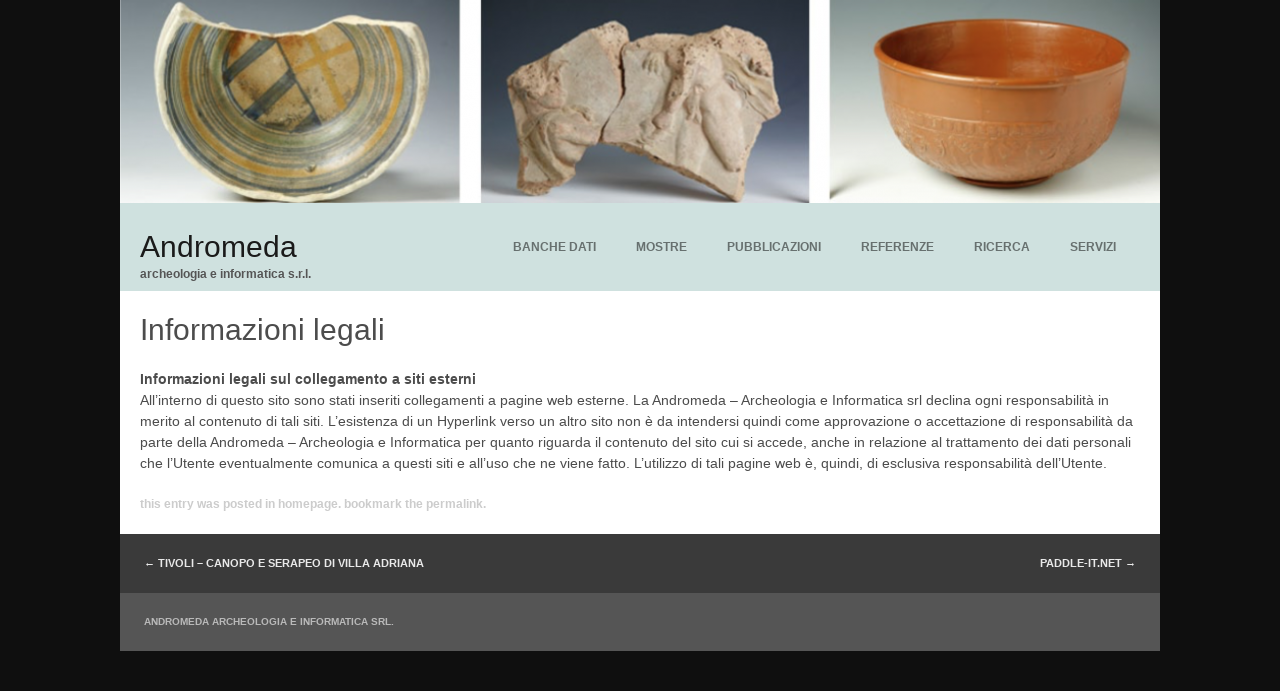

--- FILE ---
content_type: text/css
request_url: https://www.andromeda.roma.it/wp-content/themes/timepiece/style.css?ver=6.1.9
body_size: 8075
content:
/*
Theme Name: Timepiece
Theme URI: https://wordpress.com/themes/timepiece/
Author: Automattic
Author URI: https://wordpress.com/themes/
Description: Timepiece is built to make your archives shine. Like a river of content, it will make going back in time easy peasy and show it all to you in glorious color and a simple, minimalist layout.
Version: 1.0.1-wpcom
License: GNU General Public License
License URI: license.txt
Tags: black, gray, white, yellow, one-column, fixed-layout, custom-background, custom-header, custom-menu, featured-images, infinite-scroll, rtl-language-support, translation-ready, blog, journal, lifestream, minimal, simple
*/

/* =Reset
-------------------------------------------------------------- */

a,
abbr,
acronym,
address,
applet,
article,
aside,
audio,
b,
bdi,
bdo,
big,
blockquote,
body,
button,
canvas,
caption,
center,
cite,
code,
col,
colgroup,
command,
datalist,
dd,
del,
details,
dfn,
dir,
div,
dl,
dt,
em,
embed,
fieldset,
figcaption,
figure,
font,
footer,
form,
frame,
frameset,
h1,
h2,
h3,
h4,
h5,
h6,
header,
hgroup,
hr,
html,
i,
iframe,
img,
input,
ins,
kbd,
label,
legend,
li,
map,
mark,
menu,
meter,
nav,
noframes,
noscript,
object,
ol,
optgroup,
option,
output,
p,
pre,
progress,
q,
rp,
rt,
ruby,
s,
samp,
script,
section,
select,
small,
span,
strike,
strong,
sub,
summary,
sup,
table,
tbody,
td,
textarea,
tfoot,
th,
thead,
time,
tr,
tt,
u,
ul,
var,
video,
xmp,
wbr {
    /* HTML5 / HTML 4.01 / XHTML 1.0 tags all covered in reset */
    border: 0;
    font: inherit;
    line-height: 1;
    margin: 0;
    outline: 0;
    padding: 0;
    text-indent: 0;
    vertical-align: baseline;
}

article,
aside,
details,
figcaption,
figure,
footer,
header,
hgroup,
menu,
nav,
section {
    /* HTML5 display-role reset for older browsers */
    display: block;
}

html {
    font-size: 62.5%; /* Define base font of 62.5% for convenient rem sizing. See http://snook.ca/archives/html_and_css/font-size-with-rem */
    overflow-y: scroll; /* Eliminate Jumps in Horizontal Centering By Forcing a Scroll Bar: http://css-tricks.com/eliminate-jumps-in-horizontal-centering-by-forcing-a-scroll-bar/ */
    -webkit-text-size-adjust: 100%; /* Control text size in Safari for iOS without disabling user zoom */
    -ms-text-size-adjust: 100%; /* http://www.456bereastreet.com/archive/201012/controlling_text_size_in_safari_for_ios_without_disabling_user_zoom/ */
}

body,
button,
input,
select,
textarea {
    color: rgb(85, 85, 85); /* #555555 */
    font-family: "HelveticaNeue-Light", "Helvetica Neue Light", "Helvetica Neue", Helvetica, Arial, "Lucida Grande", sans-serif;
    font-size: 14px;
    font-size: 1.4rem;
    font-weight: 300;
    text-rendering: optimizeLegibility;
}

body {
    background: #0f0f0f;
}

/* =Accessibility
-------------------------------------------------------------- */

.assistive-text {
    /**
     * Using CSS clip as an Accessible Method of Hiding Content
     * See: http://adaptivethemes.com/using-css-clip-as-an-accessible-method-of-hiding-content
     */
    clip: rect(1px 1px 1px 1px);
    clip: rect(1px, 1px, 1px, 1px);
    position: absolute !important;
}

/* =Links @todo
-------------------------------------------------------------- */

a {
    color: rgb(26, 26, 26); /* #1a1a1a */
    text-decoration: none;
}

#page a {
    /* We're using #page before a so that the WordPress Toolbar isn't interfered with */
    -webkit-transition: all .1s ease-in; /* Safari 3.2+, Chrome */
    -moz-transition: all .1s ease-in; /* Firefox 4-15 */
    -o-transition: all .1s ease-in; /* Opera 10.5–12.00 */
    transition: all .1s ease-in; /* Firefox 16+, Opera 12.50+ */
}

#page a:hover {
    text-decoration: underline;
}

#page .sharedaddy a:hover {
    text-decoration: none;
}

.entry-content a {
    text-decoration: underline;
}

/* =Headings
-------------------------------------------------------------- */

h1,
h2,
h3,
h4,
h5,
h6 {
    clear: both;
    margin-bottom: 24px;
}

h1 {
    /**
     * Don't compose without a scale
     * See http://www.webtypography.net/Harmony_and_Counterpoint/Size/3.1.1/
     */
    font-size: 30px;
    font-size: 3rem;
}

h2 {
    font-size: 26px;
    font-size: 2.6rem;
}

h3 {
    font-size: 22px;
    font-size: 2.2rem;
}

h4 {
    font-size: 18px;
    font-size: 1.8rem;
}

h5 {
    font-size: 14px;
    font-size: 1.4rem;
}

h6 {
    font-size: 12px;
    font-size: 1.2rem;
    font-weight: bold;
}


h1.cattitle{
    padding: 20px ;
    display: block;
    background: #f3ab08;

}

h1.cattitle:first-letter {
    text-transform: uppercase;
}

/* =Typography
-------------------------------------------------------------- */

p {
    margin-bottom: 24px;
    line-height: 1.5;
}

b,
strong {
    font-weight: 700;
}

del,
s,
strike {
    color: rgb(220, 220, 220); /* #dcdcdc */
    text-decoration: line-through;
}

dfn,
em,
i {
    font-style: italic;
}

abbr,
acronym {
    border-bottom: 1px dotted; /* Color inherited from body */
    cursor: help;
}

blockquote,
q {
    quotes: none;
}

blockquote:before,
blockquote:after,
q:before,
q:after {
    /**
     * Safari doesn't support the quotes attribute, so the following rules are used
     * See http://www.paulchaplin.com/blog/css-reset-and-quirky-quotes
     */
    content: ""; /* CSS 2; used to remove quotes in case "none" fails below. */
    content: none; /* CSS 2.1: will remove quotes if supported */
}

blockquote {
    margin: 24px;
    padding-left: 22px;
}

blockquote:before {
    content: '\f421';
    display: inline-block;
    -webkit-font-smoothing: antialiased;
    font: 32px/1 'Genericons';
    float: left;
    margin-left: -50px;
}

cite {
    font-style: italic;
}

address {
    background: rgb(220, 220, 220); /* #dcdcdc */
    display: inline-block;
    font-style: italic;
    margin: 0 0 24px;
    padding: 24px;
}

pre {
    background: rgb(220, 220, 220); /* #dcdcdc */
    font-family: "Courier 10 Pitch", Courier, monospace;
    font-size: 13px;
    font-size: 1.3rem;
    margin-bottom: 24px;
    padding: 24px;
    overflow: auto;
    max-width: 100%;
    white-space: pre;
}

code,
kbd,
tt,
var {
    font-family: Monaco, Consolas, "Andale Mono", "DejaVu Sans Mono", monospace;
    font-size: 13px;
    font-size: 1.3rem;
}

mark,
ins {
    background: rgb(220, 220, 220); /* #dcdcdc */
    text-decoration: none;
}

sup,
sub {
    font-size: 11px;
    font-size: 1.1rem;
    height: 0;
    line-height: 0;
    position: relative;
    vertical-align: baseline;
}

sup {
    bottom: 8px;
}

sub {
    top: 3px;
}

small {
    font-size: 75%;
}

big {
    font-size: 125%;
}

hr {
    background: rgb(220, 220, 220); /* #dcdcdc */
    border: none;
    color: rgb(220, 220, 220); /* #dcdcdc */
    clear: both;
    float: none;
    margin: 0 0 23px;
    width: 100%;
    height: 1px;
}

/* =Webfont, thanks to FontSquirrel.com for conversion!
-------------------------------------------------------------- */
@font-face {
    font-family: 'Genericons';
    src: url('font/genericons-regular-webfont.eot');
    src: url('font/genericons-regular-webfont.eot?#iefix') format('embedded-opentype'), url('font/genericons-regular-webfont.woff') format('woff'), url('font/genericons-regular-webfont.ttf') format('truetype'), url('font/genericons-regular-webfont.svg#genericonsregular') format('svg');
    font-weight: normal;
    font-style: normal;

}

/* =Lists
-------------------------------------------------------------- */

dl {
    margin: 0 0 24px;
}

dt {
    line-height: 1.5;
    font-weight: 700;
}

dd {
    line-height: 1.5;
    margin: 0 0 0 24px;
}

ul,
ol {
    line-height: 1.5;
    margin: 0 24px 24px 0;
    padding-left: 20px;
}

li {
    line-height: 1.5;
}

li > ul,
li > ol {
    margin: 0;
}

ul,
ul ul ul ul {
    list-style: disc;
}

ul ul {
    list-style: circle;
}

ul ul ul {
    list-style: square;
}

ol,
ol ol ol ol {
    list-style: decimal;
}

ol ol {
    list-style: upper-alpha;
}

ol ol ol {
    list-style: lower-roman;
}

/* =Tables
-------------------------------------------------------------- */

table {
    /**
     * See http://www.the-art-of-web.com/css/bordercollapse/ and http://www.the-art-of-web.com/css/bordercollapse/1/
     * for an illustration of border-collapse: separate; and border-collapse: collapse;
     */
    border-collapse: separate;
    border-spacing: 0;
    margin-bottom: 24px;
    width: 100%;
}

tfoot {
    font-size: 12px;
    font-size: 1.2rem;
}

th,
td,
caption {
    padding: 0 24px;
}

th {
    font-weight: 700;
}

th,
td {
    border-bottom: 1px solid rgb(220, 220, 220); /* #dcdcdc */
    line-height: 36px;
}

/* =Embeds
-------------------------------------------------------------- */

embed,
iframe,
object {
    /* Make sure all embeds fit their containers */
    display: block;
    margin: 0 auto;
    max-width: 100%;
}

.single embed,
.single iframe,
.single object,
.page embed,
.page iframe,
.page object {
    margin: 0 auto 24px;
}

/* =Forms and Inputs
-------------------------------------------------------------- */

form {
    float: left;
    margin: 0 0 24px;
    width: 100%;
}

button,
input,
select,
textarea {
    border: 1px solid rgb(230, 230, 230); /* #e6e6e6 */
    border: 1px solid rgba(230, 230, 230, 1);
}

button,
input[ type="button" ],
input[ type="reset" ],
input[ type="submit" ] {
    -webkit-appearance: button; /* Display element using platform-native styling. See http://css-tricks.com/almanac/properties/a/appearance/ */
    background-color: rgb(247, 247, 247); /* #f7f7f7 */
    background-image: -webkit-gradient(linear, left top, left bottom, from(rgba(247, 247, 247, 0.8)), to(rgba(215, 215, 215, 0.8)));
    background-image: -webkit-linear-gradient(rgba(247, 247, 247, 0.8), rgba(215, 215, 215, 0.8));
    background-image: -moz-linear-gradient(rgba(247, 247, 247, 0.8), rgba(215, 215, 215, 0.8));
    background-image: -ms-linear-gradient(rgba(247, 247, 247, 0.8), rgba(215, 215, 215, 0.8));
    background-image: -o-linear-gradient(rgba(247, 247, 247, 0.8), rgba(215, 215, 215, 0.8));
    background-image: linear-gradient(rgba(247, 247, 247, 0.8), rgba(215, 215, 215, 0.8));
    filter: progid:DXImageTransform.Microsoft.gradient(GradientType=0, startColorstr='#f7f7f7', endColorstr='#d7d7d7');
    border-color: rgb(231, 231, 231) rgb(215, 215, 215) rgb(231, 231, 231) rgb(215, 215, 215);
    border-color: rgba(231, 231, 231, 0.8) rgba(215, 215, 215, 0.8) rgba(231, 231, 231, 0.8) rgba(215, 215, 215, 0.8);
    -webkit-box-shadow: inset 0 1px 0 rgba(231, 231, 231, 0.8), inset 0 2px 0 rgba(255, 255, 255, 0.8), inset 0 -1px 0 rgba(199, 199, 199, 0.8), 0 0 7px rgba(0, 0, 0, 0.09);
    -moz-box-shadow: inset 0 1px 0 rgba(231, 231, 231, 0.8), inset 0 2px 0 rgba(255, 255, 255, 0.8), inset 0 -1px 0 rgba(199, 199, 199, 0.8), 0 0 7px rgba(0, 0, 0, 0.09);
    -ms-box-shadow: inset 0 1px 0 rgba(231, 231, 231, 0.8), inset 0 2px 0 rgba(255, 255, 255, 0.8), inset 0 -1px 0 rgba(199, 199, 199, 0.8), 0 0 7px rgba(0, 0, 0, 0.09);
    -o-box-shadow: inset 0 1px 0 rgba(231, 231, 231, 0.8), inset 0 2px 0 rgba(255, 255, 255, 0.8), inset 0 -1px 0 rgba(199, 199, 199, 0.8), 0 0 7px rgba(0, 0, 0, 0.09);
    box-shadow: inset 0 1px 0 rgba(231, 231, 231, 0.8), inset 0 2px 0 rgba(255, 255, 255, 0.8), inset 0 -1px 0 rgba(199, 199, 199, 0.8), 0 0 7px rgba(0, 0, 0, 0.09);
    cursor: pointer;
    font-size: 12px;
    font-size: 1.2rem;
    margin: 1%;
    padding: 1% 2%;
}

button:hover,
input[ type="button" ]:hover,
input[ type="reset" ]:hover,
input[ type="submit" ]:hover {
    background-color: rgb(231, 231, 231); /* e7e7e7 */
    background-image: -webkit-gradient(linear, left top, left bottom, from(rgba(231, 231, 231, 0.8)), to(rgba(199, 199, 199, 0.8)));
    background-image: -webkit-linear-gradient(rgba(231, 231, 231, 0.8), rgba(199, 199, 199, 0.8));
    background-image: -moz-linear-gradient(rgba(231, 231, 231, 0.8), rgba(199, 199, 199, 0.8));
    background-image: -ms-linear-gradient(rgba(231, 231, 231, 0.8), rgba(199, 199, 199, 0.8));
    background-image: -o-linear-gradient(rgba(231, 231, 231, 0.8), rgba(199, 199, 199, 0.8));
    background-image: linear-gradient(rgba(231, 231, 231, 0.8), rgba(199, 199, 199, 0.8));
    filter: progid:DXImageTransform.Microsoft.gradient(GradientType=0, startColorstr='#e7e7e7', endColorstr='#c7c7c7');
    border-color: rgb(215, 215, 215) rgb(199, 199, 199) rgb(215, 215, 215) rgb(199, 199, 199);
    border-color: rgba(215, 215, 215, 0.8) rgba(199, 199, 199, 0.8) rgba(215, 215, 215, 0.8) rgba(199, 199, 199, 0.8);
    -webkit-box-shadow: inset 0 1px 0 rgba(215, 215, 215, 0.8), inset 0 2px 0 rgba(247, 247, 247, 0.8), inset 0 -1px 0 rgba(183, 183, 183, 0.8), 0 0 7px rgba(0, 0, 0, 0.14);
    -moz-box-shadow: inset 0 1px 0 rgba(215, 215, 215, 0.8), inset 0 2px 0 rgba(247, 247, 247, 0.8), inset 0 -1px 0 rgba(183, 183, 183, 0.8), 0 0 7px rgba(0, 0, 0, 0.14);
    -ms-box-shadow: inset 0 1px 0 rgba(215, 215, 215, 0.8), inset 0 2px 0 rgba(247, 247, 247, 0.8), inset 0 -1px 0 rgba(183, 183, 183, 0.8), 0 0 7px rgba(0, 0, 0, 0.14);
    -o-box-shadow: inset 0 1px 0 rgba(215, 215, 215, 0.8), inset 0 2px 0 rgba(247, 247, 247, 0.8), inset 0 -1px 0 rgba(183, 183, 183, 0.8), 0 0 7px rgba(0, 0, 0, 0.14);
    box-shadow: inset 0 1px 0 rgba(215, 215, 215, 0.8), inset 0 2px 0 rgba(247, 247, 247, 0.8), inset 0 -1px 0 rgba(183, 183, 183, 0.8), 0 0 7px rgba(0, 0, 0, 0.14);
}

button:active,
button:focus,
input[ type="reset" ]:active,
input[ type="reset" ]:focus,
input[ type="button" ]:active,
input[ type="button" ]:focus,
input[ type="submit" ]:active,
input[ type="submit" ]:focus {
    background-color: rgb(215, 215, 215); /* #d7d7d7 */
    background-image: -webkit-gradient(linear, left top, left bottom, from(rgba(215, 215, 215, 0.8)), to(rgba(183, 183, 183, 0.8)));
    background-image: -webkit-linear-gradient(rgba(215, 215, 215, 0.8), rgba(183, 183, 183, 0.8));
    background-image: -moz-linear-gradient(rgba(215, 215, 215, 0.8), rgba(183, 183, 183, 0.8));
    background-image: -ms-linear-gradient(rgba(215, 215, 215, 0.8), rgba(183, 183, 183, 0.8));
    background-image: -o-linear-gradient(rgba(215, 215, 215, 0.8), rgba(183, 183, 183, 0.8));
    background-image: linear-gradient(rgba(215, 215, 215, 0.8), rgba(183, 183, 183, 0.8));
    filter: progid:DXImageTransform.Microsoft.gradient(GradientType=0, startColorstr='#d7d7d7', endColorstr='#b7b7b7');
    border-color: rgb(199, 199, 199) rgb(183, 183, 183) rgb(199, 199, 199) rgb(183, 183, 183);
    border-color: rgba(199, 199, 199, 0.8) rgba(183, 183, 183, 0.8) rgba(199, 199, 199, 0.8) rgba(183, 183, 183, 0.8);
    -webkit-box-shadow: inset 0 1px 0 rgba(199, 199, 199, 0.8), inset 0 2px 0 rgba(240, 240, 240, 0.8), inset 0 -1px 0 rgba(167, 167, 167, 0.8), 0 0 7px rgba(0, 0, 0, 0.19);
    -moz-box-shadow: inset 0 1px 0 rgba(199, 199, 199, 0.8), inset 0 2px 0 rgba(240, 240, 240, 0.8), inset 0 -1px 0 rgba(167, 167, 167, 0.8), 0 0 7px rgba(0, 0, 0, 0.19);
    -ms-box-shadow: inset 0 1px 0 rgba(199, 199, 199, 0.8), inset 0 2px 0 rgba(240, 240, 240, 0.8), inset 0 -1px 0 rgba(167, 167, 167, 0.8), 0 0 7px rgba(0, 0, 0, 0.19);
    -o-box-shadow: inset 0 1px 0 rgba(199, 199, 199, 0.8), inset 0 2px 0 rgba(240, 240, 240, 0.8), inset 0 -1px 0 rgba(167, 167, 167, 0.8), 0 0 7px rgba(0, 0, 0, 0.19);
    box-shadow: inset 0 1px 0 rgba(199, 199, 199, 0.8), inset 0 2px 0 rgba(240, 240, 240, 0.8), inset 0 -1px 0 rgba(167, 167, 167, 0.8), 0 0 7px rgba(0, 0, 0, 0.19);
}

select {
    max-width: 100%;
}

textarea {
    overflow: auto; /* Remove default scrollbars in Internet Explorer */
    padding: 2%;
    width: 96%;
}

input[ type="text" ]:focus,
input[ type="password" ]:focus,
textarea:focus {
    border: 1px solid rgb(200, 200, 200); /* #c8c8c8 */
}

.comment-form-comment {
    /* WordPress Comment Form */
    margin-bottom: 13px;
}

.form-allowed-tags {
    /* Allowed HTML tags in WordPress Comment Form */
    font-size: 12px;
    font-size: 1.2rem;
    margin-bottom: 12px;
    padding: 1%;
}

.form-allowed-tags code {
    font-size: 12px;
    font-size: 1.2rem;
}

/* =Images
-------------------------------------------------------------- */

img {
    height: auto; /* Make sure images with WordPress-added height and width attributes are scaled correctly */
    max-width: 100%; /* Prevent images from overflowing their boundaries */
}

#ie8 img {
    width: auto; /* Prevent stretching of full-size images with height and width attributes in IE8 */
}

.attachment-timepiece-featured-thumbnail, /* featured thumbs */
.aligncenter,
.alignleft,
.alignright,
.alignnone {
    /* WordPress-generated image classes */
    display: block;
}

.aligncenter {
    /* Center-aligned images with no captions */
    margin: 24px auto;
}

.alignleft {
    /* Left-aligned images with no captions */
    float: left;
    margin: 5px 24px 24px 0;
}

.alignright {
    /* Right-aligned images with no captions */
    float: right;
    margin: 24px 0 24px 24px;
}

.alignnone {
    /* Images with no alignments and no captions */
    display: inline;
    margin: 0 0 -7px 0;
}

div.alignnone {
    /* Captions with no alignment */
    display: block;
}

.wp-caption {
    /* WordPress Captions */
    border: 1px solid rgb(220, 220, 220); /* #dcdcdc */
    max-width: 96%; /* Prevent captions from overflowing into sidebars and other adjacent content */
    margin-bottom: 24px; /* Value should match line-height */
    padding: 12px 7px 2px; /* WordPress automatically adds 5 pixels of padding on the right and left sides of captions, add balance */
}

.wp-caption img {
    display: block;
    margin: 0 auto 3px auto;
}

.wp-caption-text {
    /* This text is contained within the caption */
    font-family: Georgia, Cambria, 'Times New Roman', Times, serif;
    font-size: 11px;
    font-size: 1.1rem;
    font-style: italic;
    margin: 0;
    padding: 2px 0 3px 0;
    text-align: center;
}

/* =Responsive Galleries
-------------------------------------------------------------- */

#content .gallery-item img {
    border: 1px solid rgb(220, 220, 220); /* #dcdcdc */
    padding: 2%;
    max-width: 90%;
}

.gallery-item {
    /* By default gallery items are set to text-align: center; */
    margin: 0 0 17px !important;
}

.gallery-icon > a {
    display: block;
    width: 100%;
}

.gallery-caption {
    font-size: 13px;
    font-size: 1.3rem;
    margin: 0 auto !important;
    max-width: 90%;
    padding: 0;
}

.gallery-columns-1 img {
    /* Single column gallery images */
    padding: 1%;
    max-width: 96%;
}

.gallery-columns-1 .gallery-caption {
    /* Single column gallery captions */
    max-width: 97%;
}

/* =Page Structure
-------------------------------------------------------------- */

#page {
    width: 100%;
}

#page-liner:before,
#page-liner:after,
#main:before,
#main:after {
    /**
     * Micro clearfix hack for Main Structure.
     * See: http://nicolasgallagher.com/micro-clearfix-hack/
     */
    content: '';
    display: table;
}

#page-liner:after,
#main:after {
    clear: both;
}

#page-liner,
#colophon {
    margin: 0 auto;
    max-width: 1040px;
    width: 100%;
    zoom: 1;
}

#main {
    background: rgb(255, 255, 255); /* #fff */
    clear: both;
    zoom: 1;
}

#primary,
#secondary {
    float: left;
    word-wrap: break-word; /* Force long, unbroken text to wrap to a new line; useful for long URLs and super-long text within small containers. */
}

#primary {
    width: 100%;
}

#content {
    float: left;
    width: 100%;
}

#colophon {
    /* Footer */
    margin: 0 auto;
    clear: both;
}

#primary.image-attachment {
    margin: 0;
    width: 100%;
}

/* =Post formats
-------------------------------------------------------------- */

body.blog .format-status h1.entry-title,
body.blog .format-quote h1.entry-title,
body.blog .format-aside h1.entry-title,
body.archive .format-status h1.entry-title,
body.archive .format-quote h1.entry-title,
body.archive .format-aside h1.entry-title {
    display: none;
}

.format-image .entry-content p,
.format-video .entry-content p {
    padding-right: 0 !important;
}

/* =Comments
-------------------------------------------------------------- */

body.single #comments,
body.page #comments {
    background: #e9e9e9;
    clear: both;
    padding: 20px;
}

ol.commentlist {
    -webkit-box-sizing: border-box;
    -moz-box-sizing: border-box;
    box-sizing: border-box;
    list-style: none;
    margin: 0;
    padding: 0;
    width: 100%;
}

ol.commentlist > li,
ol.commentlist .children > li {
    list-style: none;
}

ul.children li {
    margin-left: 0 !important; /* prevent left-jog animation */
}

ol.commentlist .comment-content a {
    text-decoration: underline;
}

div#respond {
    margin: 0;
    padding: 20px 0;
    overflow: hidden;
}

.commentlist div#respond {
    padding: 20px;
    background: #f7f7f7;
    margin-bottom: 1px;
}

.commentlist div#respond {
    margin-left: 20px !important;
}

div#respond h3 {
    color: #3a3a3a;
    margin: 0 0 .5em 0;
}

.comments-title {
    color: #3a3a3a;
}

article.comment {
    display: table;
    width: 100%;
    margin-bottom: 1px;
}

article.comment>footer, article.comment .comment-content, article.comment .reply {
    display: table-cell;
    padding: 17px 0 17px 20px;
    position: relative;
    vertical-align: top

}

article.comment .comment-content {
    display: inline-table;
}

article.comment>footer {
    padding: 17px 11px 17px 0;
}

article.comment>footer {
    height: 100%;
    width: 200px;
    color: rgba(85, 85, 85, .5);
    background: #e9e9e9;
}

article.comment>footer a {
    color: rgba(85, 85, 85, .5);
}

article.comment .reply {
    padding: 17px 20px 17px 0;
    text-align: right;
    width: 100px;
    color: #3a3a3a;
}

article.comment .reply a {
    color: #3a3a3a;
}

article.comment .comment-content:before {
    content: '\f503';
    position: absolute;
    width: 16px;
    top: 12px;
    left: -28px;
    display: inline-block;
    z-index: 1;
    color: white;
    -webkit-font-smoothing: antialiased;
    font: normal 32px/1 'Genericons';
    vertical-align: top;
}

.comment-author cite {
    font-weight: bold;
    font-style: normal;
}

.comment-author img.avatar {
    float: left;
    margin-right: 10px;
    margin-top: 3px;
}

.commentmetadata {
    margin-bottom: 24px;
}

a.comment-reply-link:before {
    content: '\f412';
    display: inline-block;
    -webkit-font-smoothing: antialiased;
    font: 16px/1 'Genericons';
    position: relative;
    top: 3px;
    margin-right: 4px;
}

a.post-edit-link:before {
    content: '\f411';
    display: inline-block;
    -webkit-font-smoothing: antialiased;
    font: 16px/1 'Genericons';
    position: relative;
    top: 3px;
    margin-right: 4px;
}

a#cancel-comment-reply-link {
    width: 0 !important;
    visibility: hidden;
}

a#cancel-comment-reply-link:after {
    visibility: visible;
    content: '\f406';
    display: inline-block;
    -webkit-font-smoothing: antialiased;
    font: 16px/1 'Genericons';
    position: relative;
    top: 3px;
    margin-right: 4px;
}

#comments #respond form {
    width: 100% !important;
    background: none;
}

.reply {
    clear: both;
    margin: 0 0 24px;
}

article.comment {
    background: white;
}

.bypostauthor > article.comment .fn a {
    color: #555;
}

.highlander-dark #respond form#commentform {
    background: #222;
}

#respond .comment-form-service {
    border-bottom: none !important;
}

.form-allowed-tags {
    display: none;
}

.comment-form-author label,
.comment-form-email label,
.comment-form-url label {
    display: inline-block;
    min-width: 80px;
    float: left;
}

p.form-submit #submit {
    font-weight: bold;
    font-size: 14px;
}

/* =Header
-------------------------------------------------------------- */

#headimg img {
    display: block;
    margin: 0 auto;
    width: 100%;
}

#masthead {
    background: rgb(207, 225, 223); /* #cfe1df */
    float: left;
    padding: 26px 0;
    position: relative;
    width: 100%;
    z-index: 11;
    max-width: 1040px;
}

body.demo-site #masthead {
    margin-top: 35px;
}

#masthead hgroup {
    margin-top: 3px;
    float: left;
    width: 30%;
}

.site-title,
.site-description {
    margin-bottom: 0;
    padding: 0 20px;
}

.site-description {
    /*
    color: rgba( 255, 255, 255, .65 );
    top: -35px;
    text-transform: uppercase;
    text-shadow: 0 0 3px rgba( 0, 0, 0, .5 );
    */
    font-size: 12px;
    font-size: 1.2rem;
    line-height: 24px;
    position: absolute;
    font-weight: 700;
}

/* =Site Navigation
-------------------------------------------------------------- */

.site-navigation,
#image-navigation {
    clear: both;
    float: left;
    margin: 0 0 24px 0;
    width: 100%;
}

#nav-above,
#nav-below,
#image-navigation,
#comment-nav-above,
#comment-nav-below {
    background: #3a3a3a;
    -webkit-box-sizing: border-box;
    -moz-box-sizing: border-box;
    box-sizing: border-box;
    font-size: 11px;
    font-size: 1.1rem;
    font-weight: 700;
    margin: 0;
    padding: 24px;
    text-transform: uppercase;
}

#nav-above a,
#nav-below a,
#image-navigation a,
#comment-nav-above a,
#comment-nav-below a {
    color: #e9e9e9;
}

.nav-previous,
.nav-next,
.previous-image,
.next-image {
    float: left;
    width: 50%;
}

.nav-next,
.next-image {
    float: right;
    text-align: right;
}

#comment-nav-above {
    margin: 0 0 24px;
}

/* =Navigation Menu
-------------------------------------------------------------- */

.main-navigation {
    clear: none;
    float: left;
    margin-bottom: 0;
    position: relative;
    width: 70%;
}

.main-navigation ul {
    background: rgb(207, 225, 223); /* #cfe1df */
    font-size: 12px;
    font-size: 1.2rem;
    font-weight: 700;
    list-style: none;
    margin: 0;
    padding: 0 24px;
    text-transform: uppercase;
}

.main-navigation > div {
    float: right;
}

.main-navigation li {
    float: left;
    position: relative;
}

.main-navigation li li {
    width: 180px;
}

.main-navigation a {
    color: rgba(0, 0, 0, .5); /* #7f7f7f */
    display: block;
    padding: 12px 20px;
    word-wrap: break-word;
}

.main-navigation li li a {
    padding: 6px 20px;
}

.main-navigation ul ul {
    -webkit-box-shadow: 2px 3px 0 0 rgba(157, 172, 171, .7);
    box-shadow: 2px 3px 0 0 rgba(157, 172, 171, .7);
    display: none;
    float: left;
    font-weight: 300;
    padding: 0;
    position: absolute;
    top: 36px;
    width: 180px;
    z-index: 99999;
}

.main-navigation ul ul ul {
    top: 0;
    left: 180px;
}

.main-navigation ul li:hover > ul {
    display: block;
}

.main-navigation li:hover > a,
.main-navigation .current-menu-item > a,
.main-navigation .current-menu-ancestor > a,
.main-navigation .current_page_item > a,
.main-navigation .current_page_ancestor > a {
    color: rgba(0, 0, 0, 1); /* #000 */
}

/* =Entries
-------------------------------------------------------------- */

.hentry {
    -webkit-box-sizing: border-box;
    -moz-box-sizing: border-box;
    box-sizing: border-box;
    clear: both;
    display: table;
    table-layout: fixed;
    float: left;
    position: relative;
    width: 100%;
}

.page .hentry {
    display: block;
}

.article-liner,
.entry-content {
    -webkit-box-sizing: border-box;
    -moz-box-sizing: border-box;
    box-sizing: border-box;
    display: table-cell;
    vertical-align: middle;
    width: 50%;
    height: 300px; /* with the table-cell display, this appears to act like a min-height */
    font-size: 18px;
    font-size: 1.8rem;
}

body.blog .entry-content>a>img {
    /* will only target feature images */
    width: 100%;
}

body.blog .entry-content p,
body.archive .entry-content p {
    padding-right: 20px;
    margin-bottom: 0;
}

.page .entry-content,
.error404 .entry-content,
.search-no-results .entry-content {
    padding: 0 20px;
}

.error404 .entry-content {
    padding-bottom: 24px;
}

.article-liner {
    position: relative;
    vertical-align: middle;
    padding-left: 20px;
}

.entry-title {
    word-wrap: break-word;
    margin-bottom: 0;
    padding-right: 24px;
}

.page .entry-title,
.error404 .entry-title,
.search-no-results .entry-title {
    margin-bottom: 24px;
    padding: 24px 20px 0;
}

.entry-title a {
    color: rgb(85, 85, 85); /* #555555 */
    display: block;
}

.entry-meta {
    font-size: 12px;
    font-size: 1.2rem;
    font-weight: 700;
}

body.archive .entry-meta,
body.blog .entry-meta {
    position: absolute;
    top: 20px;
}

.entry-meta a {
    color: rgba(85, 85, 85, .5);
}

header .entry-meta {
    text-transform: uppercase;
}

header .entry-meta a {
    display: block;
    line-height: 24px;
}

footer.entry-meta {
    color: rgba(153, 153, 153, .5); /* #999 */
    padding-right: 24px;
    text-transform: lowercase;
}

body.archive footer.entry-meta,
body.blog footer.entry-meta {
    position: absolute;
    top: auto;
    bottom: 20px;
    max-width: 460px;
}

footer.entry-meta a {
    color: rgba(85, 85, 85, .3);
}

.page-links,
.more-link {
    clear: both;
    font-size: 12px;
    font-size: 1.2rem;
    margin: 0 0 24px;
}

.excerpt-more-link a {
    text-decoration: none;
}

.excerpt-more-link a:hover {
    text-decoration: underline;
}

.page .edit-link {
    clear: both;
    display: block;
    margin: 0 0 24px;
}

.entry-attachment img {
    display: block;
    margin: 0 auto 24px;
}

.entry-attachment {
    clear: both;
    float: left;
    width: 100%;
}

.entry-caption {
    padding: 0 20px;
}

.comments-link {
    display: none;
}

footer.entry-meta .cat-links, footer.entry-meta .tag-links, footer.entry-meta .comments-link, footer.entry-meta .author {
    margin-right: 10px;
}

footer.entry-meta .cat-links:before {
    content: '\f301';
    text-transform: uppercase;
    display: inline-block;
    -webkit-font-smoothing: antialiased;
    font: 16px/1 'Genericons';
    position: relative;
    top: 3px;
    margin-right: -2px;
}

footer.entry-meta .tag-links:before {
    content: '\f302';
    display: inline-block;
    -webkit-font-smoothing: antialiased;
    font: 16px/1 'Genericons';
    position: relative;
    top: 3px;
    margin-right: -2px;
}

footer.entry-meta .comments-link:before {
    content: '\f300';
    display: inline-block;
    -webkit-font-smoothing: antialiased;
    font: 16px/1 'Genericons';
    position: relative;
    top: 3px;
    margin-right: 2px;
}

footer.entry-meta .author:before {
    content: '\f304';
    display: inline-block;
    -webkit-font-smoothing: antialiased;
    font: 16px/1 'Genericons';
    position: relative;
    top: 3px;
}

.single-content {
    padding: 0 20px;
}

.single .entry-header {
    padding: 24px 20px;
}

.single footer.entry-meta {
    padding: 0 20px 24px;
}

.image-title {
    margin: 0;
    padding: 24px 20px 0;
}

.image-meta {
    margin: 0 0 24px;
    padding: 0 20px;
}

/* =Timepiece Color Swatch
-------------------------------------------------------------- */

#content .hentry:nth-of-type( 5n + 1 ) {
    background: #fff;
    color: rgba(0, 0, 0, .7)
}

#content .hentry:nth-of-type( 5n + 1 ) .entry-content a {
    color: rgba(0, 0, 0, .7)
}

#content .hentry:nth-of-type( 5n + 2 ) {
    background: #5c5c5c;
}

#content .hentry:nth-of-type( 5n + 2 ) .entry-meta a,
#content .hentry:nth-of-type( 5n + 2 ) .entry-meta {
    color: rgba(255, 255, 255, .3)
}

#content .hentry:nth-of-type( 5n + 2 ) .entry-title a,
#content .hentry:nth-of-type( 5n + 2 ) .entry-content {
    color: rgba(255, 255, 255, .7)
}

#content .hentry:nth-of-type( 5n + 2 ) footer.entry-meta a {
    color: rgba(255, 255, 255, .3)
}

#content .hentry:nth-of-type( 5n + 2 ) .entry-content a {
    color: rgba(255, 255, 255, .7)
}

#content .hentry:nth-of-type( 5n + 3 ) {
    background: #f3ab08;
}

#content .hentry:nth-of-type( 5n + 3 ) .entry-meta a {
    color: rgba(255, 255, 255, .4)
}

#content .hentry:nth-of-type( 5n + 3 ) .entry-title a,
#content .hentry:nth-of-type( 5n + 3 ) .entry-content {
    color: rgba(255, 255, 255, .9)
}

#content .hentry:nth-of-type( 5n + 3 ) footer.entry-meta a,
#content .hentry:nth-of-type( 5n + 3 ) footer.entry-meta {
    color: rgba(255, 255, 255, .4)
}

#content .hentry:nth-of-type( 5n + 3 ) .entry-content a {
    color: rgba(255, 255, 255, .9)
}

#content .hentry:nth-of-type( 5n + 4 ) {
    background: #e9e9e9;
    color: rgba(0, 0, 0, .7)
}

#content .hentry:nth-of-type( 5n + 4 ) .entry-content a {
    color: rgba(0, 0, 0, .7)
}

#content .hentry:nth-of-type( 5n + 5 ) {
    background: #3a3a3a;
}

#content .hentry:nth-of-type( 5n + 5 ) .entry-meta a {
    color: rgba(255, 255, 255, .3)
}

#content .hentry:nth-of-type( 5n + 5 ) .entry-title a,
#content .hentry:nth-of-type( 5n + 5 ) .entry-content {
    color: rgba(255, 255, 255, .7)
}

#content .hentry:nth-of-type( 5n + 5 ) .entry-content a {
    color: rgba(255, 255, 255, .7)
}

/* =Sticky Posts
-------------------------------------------------------------- */

.sticky {
}

/* =Archives
----------------------------------------------- */

.page-header {
    padding: 24px 20px 0;
}

.page-title {
    font-size: 22px; /* like a default h4 */
    font-size: 2.2rem;
    line-height: 24px;
}

.page-content {
    padding: 0 20px;
}

.archive #nav-above {
    margin-bottom: 24px;
}

/* =Footer
----------------------------------------------- */

#colophon {
    background: #555;
    -webkit-box-sizing: border-box; /* Safari/Chrome, other WebKit */
    -moz-box-sizing: border-box; /* Firefox, other Gecko */
    box-sizing: border-box; /* Opera/IE 8+ */
    color: rgb(152, 152, 152); /* #989898 */
    font-size: 10px;
    font-size: 1rem;
    font-weight: 700;
    padding: 24px;
    text-transform: uppercase;
}

#colophon a {
    color: rgb(185, 185, 185); /* #b9b9b9 */
}

.site-info .sep {
    color: rgb(152, 152, 152); /* #989898 */
    margin-right: 10px;
    visibility: hidden;
}

/* =Jetpack: Infinite Scroll
----------------------------------------------- */

/**
 * Globally hidden elements when IS is supported and in use.
 */
.infinite-scroll #nav-above, /* Older / Newer Posts Navigation (always hidden) */
.infinite-scroll #nav-below,
.infinite-scroll.neverending #colophon {
    /* Theme Footer (when set to scrolling) */
    display: none;
}

/**
 * When IS has reached its end we need to re-display elements that were hidden (via .neverending) before
 */
.infinity-end.neverending #colophon {
    display: block;
}

/**
 * Global style tweaks when IS is supported and in use
 */
.infinite-scroll .infinite-wrap, /* Each IS loop content wrapper (multiple instances) */
.infinite-scroll .infinite-loader, /* Each IS loading spinner (multiple instances) */
.infinite-scroll #infinite-handle /* The Load more posts button */
{
    clear: both;
}

.infinite-scroll .infinite-wrap {
    border-top: none;
    padding: 0;
}

/**
 * Make sure that clicking Load more posts doesn't cause any jarringness.
 */
.infinite-scroll #infinite-handle {
    float: none;
    height: 60px;
    max-width: 40%;
    margin: 0 auto;
    padding-top: 20px;
}

.infinite-scroll #infinite-handle span {
    display: block;
    margin: 0 0 20px 0;
    border-radius: 0;
    text-align: center;
    padding: 10px 26px;
}

.infinite-scroll .infinite-loader {
    margin: 10px auto 26px;
    padding-top: 24px;
    width: 34px;
}

/**
 * Color Adjustments
 */
#page #infinite-footer .container {
    background-color: #7f7f7f;
    background-color: rgba(0, 0, 0, 0.5);
    border-color: #b2b2b2;
    border-color: rgba(0, 0, 0, .3);
}

#infinite-footer .blog-credits {
    color: #888;
}

#page #infinite-footer .blog-credits a,
#page #infinite-footer .blog-info a,
#page #infinite-footer .blog-credits a:hover,
#page #infinite-footer .blog-info a:hover {
    color: #aaa;
}

/* =Media Queries
----------------------------------------------- */

@media screen and (max-width: 800px) {
    .article-liner,
    .entry-content {
        height: 200px; /* with the table-cell display, this appears to act like a min-height */
    }

    .article-liner h1.entry-title {
        font-size: 26px;
        font-size: 2.6rem;
    }
}

@media screen and (max-width: 520px) {
    article.post {
        display: block;
    }

    .article-liner, .entry-content {
        width: 100%;
        display: block;
    }

    article.format-image .article-liner,
    article.format-gallery .article-liner {
        margin-top: 200px;
    }

    article.format-image .entry-content>a {
        display: block;
        position: absolute;
        top: 50%;
        margin-top: -100px;
    }

    .article-liner h1.entry-title {
        padding-top: 60px;
    }

    .entry-content {
        height: auto;
    }

    .entry-content p {
        padding: 20px 20px 40px 20px;
    }

    article.format-image .entry-content,
    article.format-gallery .entry-content {
        position: absolute;
        top: 0;
        overflow: hidden;
        height: 200px;
    }

    article.format-video .entry-content p {
        padding: 0;
    }

    #masthead hgroup {
        float: none;
        width: 100%;
    }

    .main-navigation {
        clear: both;
        float: none;
        width: 100%;
    }

    .site-title {
        font-size: 24px;
        font-size: 2.4rem;
    }

    #masthead {
        padding: 5px 0;
    }

    article.format-aside .article-liner,
    article.format-status .article-liner,
    article.format-quote .article-liner {
        height: 100px;
    }

    ol.commentlist li.comment article footer {
        width: 20%;
        font-size: 8pt;
        min-width: 60px;
    }

    ol.commentlist li.comment article .comment-content {
        width: 60%;
    }

    ol.commentlist li.comment article .reply {
        width: 20%;
        min-width: 60px;
    }

    ol.commentlist li.comment img.avatar {
        float: none;
    }
}


--- FILE ---
content_type: application/javascript
request_url: https://www.andromeda.roma.it/wp-content/themes/timepiece/js/timepiece.js?ver=20120913
body_size: 261
content:
( function( $ ) {

	// Code inside here only fires when the DOM is ready
	$( document ).on( 'ready', function() {

		var masthead = $( '#masthead' );
		var maindiv = $( '#main' );

		if ( !! masthead.offset() ) {

			var mastheadStickyTop = masthead.offset().top;
			var mastheadTopGap    = 0;
			var isIframed = (window.location != window.parent.location) ? true : false;
			var isMobile = /Android|webOS|iPhone|iPad|iPod|BlackBerry/i.test(navigator.userAgent);

			if ( $( 'body' ).hasClass('logged-in') && !isIframed && !isMobile ) {
				mastheadTopGap    = 32;
			}

			$( window ).on( 'scroll', false, function() {

				var windowTop = $( window ).scrollTop();

				if ( windowTop > mastheadStickyTop - mastheadTopGap ) {
					masthead.css( { position: 'fixed', top: mastheadTopGap } );
					maindiv.css( { marginTop: masthead.height() + 52 } );
				} else {
					masthead.css( { position: 'relative', top: 'auto' } );
					maindiv.css( { marginTop: 0 } );
				}
			});
		}

	});

} ) ( jQuery )